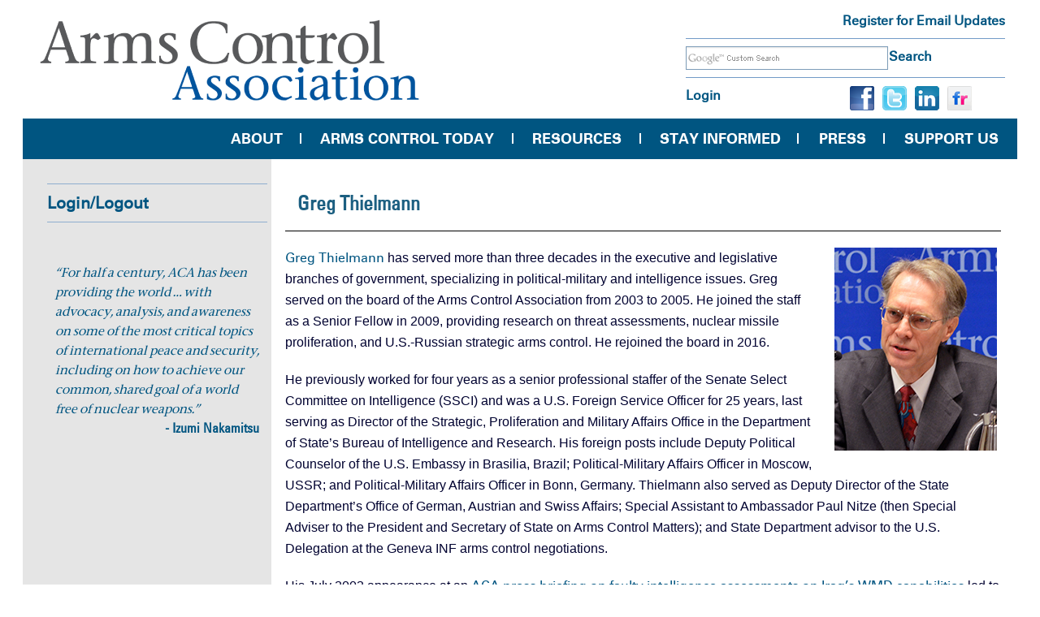

--- FILE ---
content_type: text/css
request_url: https://www.armscontrol.org/modules/custom/aca_custom/css/aca-path.css?t8rlfl
body_size: 297
content:
/* #aca-path-content {
  width: 60%;
} */
.term-page-title {
  color: #1c5f81;
  margin-top: 20px;
  font-size: 50px;
  line-height: 55px;
  font-family: 'Stone Serif';
}
.volumn-date {
  font-weight: bold;
  font-size: 24px;
  line-height: 28px;
  padding-top: 20px;
  font-family: 'Univers 55';
}
.term-page-desc {
  padding-bottom: 15px;
  border-bottom: 1px solid #58585a;
  font-size: 24px !important;
  line-height: 28px !important;
}
.news-page .main-content {
  padding: 20px 25px;
}
.news-page .left-below .view-header h2,
.news-page .right-below .view-header h2,
.news-page .middle-news .view-header h2 {
  color: #005581;
  font-size: 20px;
  line-height: 22px;
  /* padding: 30px 0 0 0; */
  /* font-family: "univers-condensed", Arial, Helvetica, sans-serif; */
  font-weight: 600;
}
.news-page .left-below .view-content .views-field-title a,
.news-page .right-below .view-content .views-field-title a,
.news-page .middle-news .bookreviews-views .title a,
.news-page .middle-news .view-content .views-field-title a {
  font-size: 18px;
  color: #000066 !important;
  line-height: 20px;
  display: block;
  width: fit-content;
  margin: 0;
  padding: 10px 0;
}

.in-the-news {
  font-size: 1.4875rem;
  padding-top: 30px;
}
/* .bottom {
  padding: 20px;
  border-top: 1px solid #58585a;
} */
.aca-bottom img {
  width: 100%;
  height: auto;
}
.aca-bottom .b {
  padding-left: 30px;
}
.news-page .middle-news .bookreviews-views .title {
  margin: 0;
}
.news-page .region.region-content {
  padding: 0;
}
.news-page .middle-news .border-focus {
  border-bottom: 1px solid;
}
ul.tabs.tabs--primary > li.remove-duplicates-entry[data-original-order="3"] {
    display: none;
}

--- FILE ---
content_type: application/javascript; charset=UTF-8
request_url: https://www.armscontrol.org/cdn-cgi/challenge-platform/h/b/scripts/jsd/d251aa49a8a3/main.js?
body_size: 8879
content:
window._cf_chl_opt={AKGCx8:'b'};~function(p9,Vr,VR,VP,Vq,Vv,VJ,Vu,p3,p5){p9=a,function(d,X,pf,p8,V,Y){for(pf={d:228,X:335,V:317,Y:478,W:451,h:246,H:261,e:408,S:468,T:465,F:337,g:462},p8=a,V=d();!![];)try{if(Y=-parseInt(p8(pf.d))/1*(parseInt(p8(pf.X))/2)+parseInt(p8(pf.V))/3*(-parseInt(p8(pf.Y))/4)+-parseInt(p8(pf.W))/5*(parseInt(p8(pf.h))/6)+parseInt(p8(pf.H))/7+-parseInt(p8(pf.e))/8*(-parseInt(p8(pf.S))/9)+parseInt(p8(pf.T))/10*(-parseInt(p8(pf.F))/11)+parseInt(p8(pf.g))/12,Y===X)break;else V.push(V.shift())}catch(W){V.push(V.shift())}}(i,217942),Vr=this||self,VR=Vr[p9(445)],VP={},VP[p9(274)]='o',VP[p9(486)]='s',VP[p9(380)]='u',VP[p9(435)]='z',VP[p9(418)]='n',VP[p9(419)]='I',VP[p9(271)]='b',Vq=VP,Vr[p9(253)]=function(X,V,Y,W,Y5,Y4,Y3,pV,h,S,T,F,g,K,I){if(Y5={d:220,X:239,V:482,Y:447,W:480,h:360,H:480,e:360,S:250,T:473,F:372,g:234,K:224,k:290,I:334,s:457,j:362},Y4={d:245,X:372,V:402,Y:430},Y3={d:396,X:397,V:395,Y:235},pV=p9,h={'iucyl':function(s,j){return s===j},'jKOgQ':function(s,j){return s+j},'gYJMG':function(s,j,C){return s(j,C)},'jVtny':function(s,j,C){return s(j,C)},'uZYpT':function(s,j,C){return s(j,C)}},null===V||void 0===V)return W;for(S=VD(V),X[pV(Y5.d)][pV(Y5.X)]&&(S=S[pV(Y5.V)](X[pV(Y5.d)][pV(Y5.X)](V))),S=X[pV(Y5.Y)][pV(Y5.W)]&&X[pV(Y5.h)]?X[pV(Y5.Y)][pV(Y5.H)](new X[(pV(Y5.e))](S)):function(s,pp,j){for(pp=pV,s[pp(Y4.d)](),j=0;j<s[pp(Y4.X)];h[pp(Y4.V)](s[j],s[j+1])?s[pp(Y4.Y)](j+1,1):j+=1);return s}(S),T='nAsAaAb'.split('A'),T=T[pV(Y5.S)][pV(Y5.T)](T),F=0;F<S[pV(Y5.F)];g=S[F],K=Vf(X,V,g),T(K)?(I='s'===K&&!X[pV(Y5.g)](V[g]),pV(Y5.K)===h[pV(Y5.k)](Y,g)?h[pV(Y5.I)](H,Y+g,K):I||h[pV(Y5.s)](H,Y+g,V[g])):h[pV(Y5.j)](H,Y+g,K),F++);return W;function H(s,j,pX){pX=a,Object[pX(Y3.d)][pX(Y3.X)][pX(Y3.V)](W,j)||(W[j]=[]),W[j][pX(Y3.Y)](s)}},Vv=p9(433)[p9(364)](';'),VJ=Vv[p9(250)][p9(473)](Vv),Vr[p9(421)]=function(X,V,Ya,Yi,pY,Y,W,h,H,S){for(Ya={d:251,X:268,V:372,Y:358,W:367,h:342,H:235,e:263},Yi={d:458},pY=p9,Y={'GzZsk':function(T,F){return T+F},'EYMai':function(T,F){return T<F},'MRLVv':function(T,F){return T<F},'kmwxX':function(T,F){return T(F)}},W=Object[pY(Ya.d)](V),h=0;Y[pY(Ya.X)](h,W[pY(Ya.V)]);h++)if(H=W[h],'f'===H&&(H='N'),X[H]){for(S=0;Y[pY(Ya.Y)](S,V[W[h]][pY(Ya.V)]);-1===X[H][pY(Ya.W)](V[W[h]][S])&&(Y[pY(Ya.h)](VJ,V[W[h]][S])||X[H][pY(Ya.H)]('o.'+V[W[h]][S])),S++);}else X[H]=V[W[h]][pY(Ya.e)](function(T,pW){return pW=pY,Y[pW(Yi.d)]('o.',T)})},Vu=null,p3=p2(),p5=function(WD,Wf,WO,WL,Wt,Ws,pt,X,V,Y,W){return WD={d:354,X:356,V:416,Y:331},Wf={d:332,X:282,V:356,Y:456,W:371,h:432,H:242,e:235,S:278,T:376,F:279,g:225,K:295,k:242,I:237,s:323,j:450,C:409,n:365,b:414,G:409,Z:294,N:235,B:454,l:370,E:292,L:222,Q:256,O:365,c:260,R:282,P:315,y:327,f:301,D:467,v:407,J:338,M:467},WO={d:222},WL={d:312,X:372},Wt={d:464,X:311,V:372,Y:338,W:396,h:397,H:395,e:396,S:396,T:395,F:329,g:405,K:247,k:278,I:424,s:256,j:235,C:394,n:278,b:429,G:235,Z:303,N:235,B:278,l:413,E:305,L:282,Q:306,O:429,c:345,R:318,P:278,y:235,f:459,D:399,v:429,J:280,M:222,z:235,A:303,m:429,o:330,x:302,U:235,i0:321,i1:282,i2:306,i3:293,i4:363,i5:318,i6:394,i7:301},Ws={d:322,X:338},pt=p9,X={'wNOZD':function(h,H){return h(H)},'wPQSo':pt(WD.d),'MrUmD':function(h,H){return H!==h},'ZUoPr':function(h,H){return h(H)},'ULMGp':function(h,H){return H|h},'SXeHd':function(h,H){return h(H)},'wmTLl':function(h,H){return h<<H},'eSuPb':function(h,H){return h-H},'ugPiV':function(h,H){return h<H},'YyBwM':function(h,H){return h(H)},'oxAuk':function(h,H){return h(H)},'PLQeJ':function(h,H){return h>H},'GJyGj':function(h,H){return H&h},'KvICc':function(h,H){return h<<H},'undem':function(h,H){return h==H},'msOwD':function(h,H){return h<<H},'laTDa':function(h,H){return h&H},'UDgLS':function(h,H){return h(H)},'zRygX':function(h,H){return h&H},'XGJqa':function(h,H){return h<H},'gZHrW':function(h,H){return h-H},'creIB':function(h,H){return h>H},'vnoso':function(h,H){return h(H)},'hGLsy':pt(WD.X),'FtXGN':function(h,H){return H&h},'jdqJF':function(h,H){return H*h},'XwPPk':function(h,H){return H!=h},'rDBdr':function(h,H){return H*h},'EyXqO':function(h,H){return h<H},'wdadZ':function(h,H){return H&h},'aCdyN':function(h,H){return h>H},'rTbYX':function(h,H){return h(H)},'ZYvvB':function(h,H){return h<H},'jzDOv':function(h,H){return h(H)},'YUQiT':function(h,H){return h==H},'CNJkw':function(h,H){return h-H},'roRgk':function(h,H){return H==h},'vLFRr':function(h,H){return H===h}},V=String[pt(WD.V)],Y={'h':function(h){return h==null?'':Y.g(h,6,function(H,pb){return pb=a,pb(Ws.d)[pb(Ws.X)](H)})},'g':function(H,S,T,pG,F,K,I,s,j,C,G,Z,N,B,E,L,Q,y,O){if(pG=pt,X[pG(Wt.d)]===pG(Wt.X)){if(s=!![],!H())return;G(function(P){F(S,P)})}else{if(H==null)return'';for(K={},I={},s='',j=2,C=3,G=2,Z=[],N=0,B=0,E=0;E<H[pG(Wt.V)];E+=1)if(L=H[pG(Wt.Y)](E),Object[pG(Wt.W)][pG(Wt.h)][pG(Wt.H)](K,L)||(K[L]=C++,I[L]=!0),Q=s+L,Object[pG(Wt.e)][pG(Wt.h)][pG(Wt.H)](K,Q))s=Q;else{if(Object[pG(Wt.S)][pG(Wt.h)][pG(Wt.T)](I,s)){if(X[pG(Wt.F)](pG(Wt.g),pG(Wt.K))){if(256>s[pG(Wt.k)](0)){if(pG(Wt.I)!==pG(Wt.I)){if(y=G(),null===y)return;S=(S&&X[pG(Wt.s)](I,s),K(function(){y()},1e3*y))}else{for(F=0;F<G;N<<=1,B==S-1?(B=0,Z[pG(Wt.j)](X[pG(Wt.C)](T,N)),N=0):B++,F++);for(O=s[pG(Wt.n)](0),F=0;8>F;N=X[pG(Wt.b)](N<<1.07,1&O),S-1==B?(B=0,Z[pG(Wt.G)](X[pG(Wt.Z)](T,N)),N=0):B++,O>>=1,F++);}}else{for(O=1,F=0;F<G;N=N<<1.9|O,B==S-1?(B=0,Z[pG(Wt.N)](T(N)),N=0):B++,O=0,F++);for(O=s[pG(Wt.B)](0),F=0;16>F;N=X[pG(Wt.l)](N,1)|1.18&O,B==X[pG(Wt.E)](S,1)?(B=0,Z[pG(Wt.N)](T(N)),N=0):B++,O>>=1,F++);}j--,j==0&&(j=Math[pG(Wt.L)](2,G),G++),delete I[s]}else return'o.'+X}else for(O=K[s],F=0;X[pG(Wt.Q)](F,G);N=X[pG(Wt.O)](N<<1,O&1.82),S-1==B?(B=0,Z[pG(Wt.G)](X[pG(Wt.c)](T,N)),N=0):B++,O>>=1,F++);s=(j--,j==0&&(j=Math[pG(Wt.L)](2,G),G++),K[Q]=C++,X[pG(Wt.R)](String,L))}if(X[pG(Wt.F)]('',s)){if(Object[pG(Wt.W)][pG(Wt.h)][pG(Wt.H)](I,s)){if(256>s[pG(Wt.P)](0)){for(F=0;X[pG(Wt.Q)](F,G);N<<=1,B==S-1?(B=0,Z[pG(Wt.y)](T(N)),N=0):B++,F++);for(O=s[pG(Wt.k)](0),F=0;X[pG(Wt.f)](8,F);N=X[pG(Wt.l)](N,1)|X[pG(Wt.D)](O,1),S-1==B?(B=0,Z[pG(Wt.G)](T(N)),N=0):B++,O>>=1,F++);}else{for(O=1,F=0;F<G;N=X[pG(Wt.v)](X[pG(Wt.J)](N,1),O),X[pG(Wt.M)](B,S-1)?(B=0,Z[pG(Wt.z)](X[pG(Wt.A)](T,N)),N=0):B++,O=0,F++);for(O=s[pG(Wt.B)](0),F=0;16>F;N=X[pG(Wt.m)](X[pG(Wt.o)](N,1),X[pG(Wt.x)](O,1)),X[pG(Wt.M)](B,S-1)?(B=0,Z[pG(Wt.U)](X[pG(Wt.i0)](T,N)),N=0):B++,O>>=1,F++);}j--,0==j&&(j=Math[pG(Wt.i1)](2,G),G++),delete I[s]}else for(O=K[s],F=0;X[pG(Wt.i2)](F,G);N=N<<1.18|X[pG(Wt.i3)](O,1),S-1==B?(B=0,Z[pG(Wt.U)](X[pG(Wt.A)](T,N)),N=0):B++,O>>=1,F++);j--,j==0&&G++}for(O=2,F=0;X[pG(Wt.i4)](F,G);N=1&O|N<<1,X[pG(Wt.M)](B,S-1)?(B=0,Z[pG(Wt.z)](X[pG(Wt.i5)](T,N)),N=0):B++,O>>=1,F++);for(;;)if(N<<=1,S-1==B){Z[pG(Wt.j)](X[pG(Wt.i6)](T,N));break}else B++;return Z[pG(Wt.i7)]('')}},'j':function(h,WE,pZ,H,e){return WE={d:436,X:244,V:278,Y:251,W:420,h:372,H:372,e:367,S:276,T:235,F:346,g:263},pZ=pt,H={},H[pZ(WL.d)]=function(S,T){return S<T},e=H,h==null?'':h==''?null:Y.i(h[pZ(WL.X)],32768,function(S,WZ,pB,T,Wl,K,k,I,s){if(WZ={d:312},pB=pZ,T={'pvbvp':function(F,K){return F+K},'Dhohf':function(F,K,pN){return pN=a,e[pN(WZ.d)](F,K)},'XdRny':function(F,K){return F(K)},'xIUeo':function(F,K){return F+K}},pB(WE.d)!==pB(WE.X))return h[pB(WE.V)](S);else for(Wl={d:439},K=K[pB(WE.Y)](k),k=0;T[pB(WE.W)](k,K[pB(WE.h)]);k++)if(I=K[k],I==='f'&&(I='N'),l[I]){for(s=0;s<E[K[k]][pB(WE.H)];-1===L[I][pB(WE.e)](Q[K[k]][s])&&(T[pB(WE.S)](O,K[K[k]][s])||R[I][pB(WE.T)](T[pB(WE.F)]('o.',P[K[k]][s]))),s++);}else y[I]=I[K[k]][pB(WE.g)](function(A,pl){return pl=pB,T[pl(Wl.d)]('o.',A)})})},'i':function(H,S,T,Wr,Wc,pO,F,K,I,s,j,C,G,Z,N,B,E,L,Q,R,O){for(Wr={d:470},Wc={d:442},pO=pt,F={'MsyeO':function(P,D){return P<D},'VFyeT':function(P,D,pE){return pE=a,X[pE(WO.d)](P,D)},'mYGnm':function(P,D,pL){return pL=a,X[pL(Wc.d)](P,D)},'fTEHz':function(P,D,pQ){return pQ=a,X[pQ(Wr.d)](P,D)},'ewqBT':function(P,D){return P|D},'MKkKv':function(P,D){return P<<D},'NFqfC':function(P,D){return P&D},'VTwAM':function(P,y){return P(y)}},K=[],I=4,s=4,j=3,C=[],N=X[pO(Wf.d)](T,0),B=S,E=1,G=0;3>G;K[G]=G,G+=1);for(L=0,Q=Math[pO(Wf.X)](2,2),Z=1;Z!=Q;)if(pO(Wf.V)!==X[pO(Wf.Y)]){for(R=0;F[pO(Wf.W)](P,y);D<<=1,F[pO(Wf.h)](V,F[pO(Wf.H)](J,1))?(M=0,z[pO(Wf.e)](A(Q)),o=0):x++,N++);for(U=i0[pO(Wf.S)](0),i1=0;F[pO(Wf.T)](8,i2);i4=F[pO(Wf.F)](F[pO(Wf.g)](i5,1),F[pO(Wf.K)](i6,1)),i7==F[pO(Wf.k)](i8,1)?(i9=0,ii[pO(Wf.e)](F[pO(Wf.I)](ia,id)),iX=0):iV++,ip>>=1,i3++);}else O=X[pO(Wf.s)](N,B),B>>=1,0==B&&(B=S,N=T(E++)),L|=X[pO(Wf.j)](0<O?1:0,Z),Z<<=1;switch(L){case 0:for(L=0,Q=Math[pO(Wf.X)](2,8),Z=1;X[pO(Wf.C)](Z,Q);O=B&N,B>>=1,B==0&&(B=S,N=T(E++)),L|=X[pO(Wf.n)](X[pO(Wf.b)](0,O)?1:0,Z),Z<<=1);R=V(L);break;case 1:for(L=0,Q=Math[pO(Wf.X)](2,16),Z=1;X[pO(Wf.G)](Z,Q);O=X[pO(Wf.Z)](N,B),B>>=1,0==B&&(B=S,N=T(E++)),L|=Z*(0<O?1:0),Z<<=1);R=V(L);break;case 2:return''}for(G=K[3]=R,C[pO(Wf.N)](R);;){if(X[pO(Wf.B)](E,H))return'';for(L=0,Q=Math[pO(Wf.X)](2,j),Z=1;Z!=Q;O=N&B,B>>=1,B==0&&(B=S,N=X[pO(Wf.l)](T,E++)),L|=X[pO(Wf.n)](X[pO(Wf.E)](0,O)?1:0,Z),Z<<=1);switch(R=L){case 0:for(L=0,Q=Math[pO(Wf.X)](2,8),Z=1;Z!=Q;O=N&B,B>>=1,X[pO(Wf.L)](0,B)&&(B=S,N=X[pO(Wf.Q)](T,E++)),L|=X[pO(Wf.O)](0<O?1:0,Z),Z<<=1);K[s++]=X[pO(Wf.c)](V,L),R=s-1,I--;break;case 1:for(L=0,Q=Math[pO(Wf.R)](2,16),Z=1;Z!=Q;O=X[pO(Wf.Z)](N,B),B>>=1,X[pO(Wf.P)](0,B)&&(B=S,N=X[pO(Wf.Q)](T,E++)),L|=(0<O?1:0)*Z,Z<<=1);K[s++]=V(L),R=X[pO(Wf.y)](s,1),I--;break;case 2:return C[pO(Wf.f)]('')}if(X[pO(Wf.D)](0,I)&&(I=Math[pO(Wf.R)](2,j),j++),K[R])R=K[R];else if(X[pO(Wf.v)](R,s))R=G+G[pO(Wf.J)](0);else return null;C[pO(Wf.e)](R),K[s++]=G+R[pO(Wf.J)](0),I--,G=R,X[pO(Wf.M)](0,I)&&(I=Math[pO(Wf.X)](2,j),j++)}}},W={},W[pt(WD.Y)]=Y.h,W}(),p6();function Vm(YK,pS,X,V){return YK={d:286,X:286},pS=p9,X={},X[pS(YK.d)]=function(Y,W){return Y!==W},V=X,V[pS(YK.X)](VA(),null)}function VM(YY,ph,V,Y,W,h,H,S,T,F,I){V=(YY={d:340,X:341,V:472,Y:483,W:269,h:310,H:426,e:364,S:375,T:352,F:313,g:255,K:378,k:373,I:378,s:284,j:425,C:281,n:308,b:437,G:299,Z:359,N:351,B:267,l:471,E:248,L:381,Q:349},ph=p9,{'JTpVI':function(g,K){return g(K)},'KDkXY':function(g,K){return g===K},'JIbfo':ph(YY.d),'apHik':function(g,K,k,I,s){return g(K,k,I,s)},'UtPHP':ph(YY.X),'sMFPY':ph(YY.V),'UGdAD':function(g,K){return K!==g}});try{if(V[ph(YY.Y)](ph(YY.W),ph(YY.h)))return;else for(Y=ph(YY.H)[ph(YY.e)]('|'),W=0;!![];){switch(Y[W++]){case'0':return h={},h.r=H,h.e=null,h;case'1':H={};continue;case'2':S=VR[ph(YY.S)](V[ph(YY.T)]);continue;case'3':T=S[ph(YY.F)];continue;case'4':H=pRIb1(T,S[ph(YY.g)],'d.',H);continue;case'5':VR[ph(YY.K)][ph(YY.k)](S);continue;case'6':VR[ph(YY.I)][ph(YY.s)](S);continue;case'7':H=V[ph(YY.j)](pRIb1,T,T[V[ph(YY.C)]]||T[ph(YY.n)],'n.',H);continue;case'8':H=pRIb1(T,T,'',H);continue;case'9':S[ph(YY.b)]='-1';continue;case'10':S[ph(YY.G)]=V[ph(YY.Z)];continue}break}}catch(K){return V[ph(YY.N)](ph(YY.B),ph(YY.l))?(F={},F.r={},F.e=K,F):(I=Y[ph(YY.E)],W[ph(YY.L)](+V[ph(YY.Q)](h,I.t)))}}function VA(YF,pe,X,V,Y,W){return YF={d:410,X:248,V:418},pe=p9,X={},X[pe(YF.d)]=function(h,H){return h!==H},V=X,Y=Vr[pe(YF.X)],!Y?null:(W=Y.i,V[pe(YF.d)](typeof W,pe(YF.V))||W<30)?null:W}function p1(d,X,Yy,Yq,YP,YR,pk,V,Y,W,h){Yy={d:273,X:485,V:291,Y:248,W:233,h:479,H:259,e:387,S:304,T:252,F:357,g:300,K:316,k:366,I:326,s:415,j:238,C:227,n:262,b:262,G:460,Z:460,N:366,B:448,l:331,E:440},Yq={d:343,X:474},YP={d:266,X:374,V:241,Y:374,W:466,h:485,H:453,e:453,S:481,T:377,F:374,g:272,K:252,k:377},YR={d:391},pk=p9,V={'JhSNm':pk(Yy.d),'gUmpj':pk(Yy.X),'grmCZ':function(H,e){return H(e)},'RMchw':function(H,e){return H+e},'urbHd':pk(Yy.V),'HRbEj':function(H,e){return H>=e},'buVqT':function(H,e){return H<e},'ZzCef':function(H,e){return H(e)},'EnQtN':function(H,e){return H(e)},'okRoX':function(H){return H()}},Y=Vr[pk(Yy.Y)],console[pk(Yy.W)](Vr[pk(Yy.h)]),W=new Vr[(pk(Yy.H))](),W[pk(Yy.e)](pk(Yy.S),V[pk(Yy.T)](pk(Yy.F)+Vr[pk(Yy.h)][pk(Yy.g)],pk(Yy.K))+Y.r),Y[pk(Yy.k)]&&(W[pk(Yy.d)]=5e3,W[pk(Yy.I)]=function(pI){pI=pk,X(V[pI(YR.d)])}),W[pk(Yy.s)]=function(ps){ps=pk,V[ps(YP.d)](W[ps(YP.X)],200)&&V[ps(YP.V)](W[ps(YP.Y)],300)?V[ps(YP.W)](X,ps(YP.h)):ps(YP.H)===ps(YP.e)?V[ps(YP.S)](X,V[ps(YP.T)]+W[ps(YP.F)]):h[ps(YP.X)]>=200&&H[ps(YP.F)]<300?F(V[ps(YP.g)]):V[ps(YP.S)](g,V[ps(YP.K)](V[ps(YP.k)],K[ps(YP.Y)]))},W[pk(Yy.j)]=function(pj){pj=pk,V[pj(Yq.d)](X,pj(Yq.X))},h={'t':V[pk(Yy.C)](VU),'lhr':VR[pk(Yy.n)]&&VR[pk(Yy.b)][pk(Yy.G)]?VR[pk(Yy.b)][pk(Yy.Z)]:'','api':Y[pk(Yy.N)]?!![]:![],'c':Vm(),'payload':d},W[pk(Yy.B)](p5[pk(Yy.l)](JSON[pk(Yy.E)](h)))}function Vx(d,Yn,pF){return Yn={d:446},pF=p9,Math[pF(Yn.d)]()<d}function a(d,X,V,p){return d=d-220,V=i(),p=V[d],p}function i(h5){return h5='iframe,clientInformation,kmwxX,EnQtN,AHpmA,YyBwM,xIUeo,ylZTf,addEventListener,JTpVI,getPrototypeOf,UGdAD,JIbfo,iOEnf,UDMsw,MRYFt,wvekU,/cdn-cgi/challenge-platform/h/,MRLVv,sMFPY,Set,readyState,uZYpT,XGJqa,split,rDBdr,api,indexOf,onreadystatechange,xIObt,rTbYX,MsyeO,length,appendChild,status,createElement,fTEHz,urbHd,body,cloudflare-invisible,undefined,floor,JBxy9,Function,parent,CVmXb,JBsPF,open,LRmiB4,AttBu,now,JhSNm,error,urwTF,ZUoPr,call,prototype,hasOwnProperty,aUjz8,GJyGj,QTxWZ,yeUjb,iucyl,NhppX,uxOTM,unQTu,dAiHY,vLFRr,72cdartS,XwPPk,vRYtc,/b/ov1/0.9436471962260735:1769696756:-nVzD7ZVRVMknl2CD0juU_wQyr9A-oAE5yR3EvF4UCo/,loading,wmTLl,EyXqO,onload,fromCharCode,randomUUID,number,bigint,Dhohf,rxvNi8,peUrR,catch,rBcVH,apHik,2|10|9|5|3|1|8|7|4|6|0,postMessage,TYlZ6,ULMGp,splice,OlVZG,VFyeT,_cf_chl_opt;JJgc4;PJAn2;kJOnV9;IWJi4;OHeaY1;DqMg0;FKmRv9;LpvFx1;cAdz2;PqBHf2;nFZCC5;ddwW5;pRIb1;rxvNi8;RrrrA2;erHi9,DuEVq,symbol,OHvFw,tabIndex,zbSHG,pvbvp,stringify,jsd,gZHrW,LMdBo,pkLOA2,document,random,Array,send,TVcHn,jdqJF,151820NBJGOO,XaOTe,sOdbJ,aCdyN,CnwA5,hGLsy,jVtny,GzZsk,PLQeJ,href,UNxPg,14060148ygaVsJ,nQdii,wPQSo,1580oUCFVt,ZzCef,roRgk,148761XukfRC,AXnAB,creIB,nolTV,display: none,bind,xhr-error,sMhva,errorInfoObject,YSEAS,2836VHhkkZ,_cf_chl_opt,from,grmCZ,concat,KDkXY,error on cf_chl_props,success,string,Object,cfoLc,undem,[native code],d.cookie,MKkKv,PHynR,okRoX,2bFZtzl,CvAzp,eSYbT,ahKGZ,AdeF3,log,isNaN,push,toString,VTwAM,onerror,getOwnPropertyNames,function,buVqT,mYGnm,dmCEr,LUzMP,sort,66FrJGdN,TcKhj,__CF$cv$params,MpGDB,includes,keys,RMchw,pRIb1,oqklG,contentDocument,wNOZD,OcElF,event,XMLHttpRequest,jzDOv,1264389yhoqem,location,map,hoSvW,CkMwl,HRbEj,DMqgA,EYMai,PNdLp,SZtJh,boolean,gUmpj,timeout,object,PElgE,XdRny,AQcHf,charCodeAt,ewqBT,KvICc,UtPHP,pow,OEdTQ,removeChild,AZgTa,TngnC,pNxRj,DOMContentLoaded,SSTpq3,jKOgQ,http-code:,ZYvvB,zRygX,wdadZ,NFqfC,isArray,sid,detail,style,AKGCx8,join,laTDa,SXeHd,POST,eSuPb,ugPiV,uotyp,navigator,/invisible/jsd,soJrg,nAAoO,Kfwtc,contentWindow,VhZKv,YUQiT,/jsd/oneshot/d251aa49a8a3/0.9436471962260735:1769696756:-nVzD7ZVRVMknl2CD0juU_wQyr9A-oAE5yR3EvF4UCo/,1473zywwrZ,oxAuk,XOZYQ,pDJOP,UDgLS,Qu7-RmpViSW8dyt169fUFMLNqOHsaJwvcbG4YAn+ekBXZogD$E0z3CT2hxrKIljP5,FtXGN,pHlTo,uHjUo,ontimeout,CNJkw,TEfev,MrUmD,msOwD,GSXTTwd,vnoso,FYeOq,gYJMG,433522qdmFQQ,chctx,11660MVSfkq,charAt,source'.split(','),i=function(){return h5},i()}function p6(h2,h1,WU,Wo,pc,d,X,Wm,H,V,Y,e,S,T,W){if(h2={d:240,X:484,V:412,Y:333,W:422,h:288,H:248,e:285,S:434,T:361,F:412,g:348,K:403,k:344,I:307,s:221,j:328,C:243,n:348,b:229,G:368,Z:368},h1={d:386,X:288,V:264,Y:403,W:361,h:275,H:452,e:353,S:368,T:257,F:348,g:386},WU={d:307},Wo={d:328},pc=p9,d={'TEfev':function(h,H,e){return h(H,e)},'cfoLc':pc(h2.d),'dmCEr':pc(h2.X),'hoSvW':function(h){return h()},'NhppX':function(h,H){return H!==h},'PElgE':pc(h2.V),'XaOTe':pc(h2.Y),'OcElF':function(h){return h()},'AZgTa':function(h){return h()},'AHpmA':pc(h2.W),'CvAzp':pc(h2.h)},X=Vr[pc(h2.H)],!X)return;if(!d[pc(h2.e)](p0)){if(pc(h2.S)===pc(h2.S))return;else if(Wm={d:226},H={'PHynR':function(e,S,T){return e(S,T)}},!H){if(K=!![],!k())return;I(function(G,pr){pr=pc,H[pr(Wm.d)](C,n,G)})}}(V=![],Y=function(){if(!V){if(V=!![],!p0())return;Vz(function(H,pR){pR=a,d[pR(Wo.d)](p7,X,H)})}},VR[pc(h2.T)]!==pc(h2.F))?Y():Vr[pc(h2.g)]?d[pc(h2.K)](pc(h2.W),d[pc(h2.k)])?(e={},e[pc(h2.I)]=d[pc(h2.s)],S=e,T=H(),e(T.r,function(C,pP){pP=pc,typeof K===S[pP(WU.d)]&&s(C),I()}),T.e&&d[pc(h2.j)](K,d[pc(h2.C)],T.e)):VR[pc(h2.n)](d[pc(h2.b)],Y):(W=VR[pc(h2.G)]||function(){},VR[pc(h2.Z)]=function(pq,e,S){pq=pc,e={},e[pq(h1.d)]=pq(h1.X),S=e,d[pq(h1.V)](W),d[pq(h1.Y)](VR[pq(h1.W)],d[pq(h1.h)])&&(d[pq(h1.H)]!==pq(h1.e)?(VR[pq(h1.S)]=W,d[pq(h1.T)](Y)):V[pq(h1.F)](S[pq(h1.g)],Y))})}function p2(Yf,pC){return Yf={d:417,X:417},pC=p9,crypto&&crypto[pC(Yf.d)]?crypto[pC(Yf.X)]():''}function p0(YB,pK,d,X,V,Y){return YB={d:230,X:381,V:277,Y:390,W:449,h:475},pK=p9,d={'eSYbT':function(W){return W()},'AQcHf':function(W,h){return W/h},'TVcHn':function(W,h){return W>h},'sMhva':function(W,h){return W-h}},X=3600,V=d[pK(YB.d)](VU),Y=Math[pK(YB.X)](d[pK(YB.V)](Date[pK(YB.Y)](),1e3)),d[pK(YB.W)](d[pK(YB.h)](Y,V),X)?![]:!![]}function Vy(X,V,pv,pi,Y,W){return pv={d:325,X:469,V:223,Y:383,W:396,h:236,H:395,e:367},pi=p9,Y={},Y[pi(pv.d)]=function(h,H){return h instanceof H},Y[pi(pv.X)]=pi(pv.V),W=Y,W[pi(pv.d)](V,X[pi(pv.Y)])&&0<X[pi(pv.Y)][pi(pv.W)][pi(pv.h)][pi(pv.H)](V)[pi(pv.e)](W[pi(pv.X)])}function p4(W,h,YM,pn,H,S,T,F,g,K,k,I,s,j){if(YM={d:477,X:270,V:347,Y:357,W:254,h:411,H:463,e:304,S:232,T:428,F:248,g:270,K:270,k:347,I:479,s:300,j:254,C:309,n:259,b:387,G:463,Z:273,N:326,B:455,l:479,E:455,L:289,Q:479,O:289,c:388,R:444,P:479,y:398,f:382,D:476,v:336,J:339,M:441,z:448,A:331},pn=p9,H={},H[pn(YM.d)]=function(C,n){return C+n},H[pn(YM.X)]=function(C,n){return C+n},H[pn(YM.V)]=pn(YM.Y),H[pn(YM.W)]=pn(YM.h),H[pn(YM.H)]=pn(YM.e),S=H,!Vx(0))return![];F=(T={},T[pn(YM.S)]=W,T[pn(YM.T)]=h,T);try{g=Vr[pn(YM.F)],K=S[pn(YM.d)](S[pn(YM.g)](S[pn(YM.K)](S[pn(YM.k)],Vr[pn(YM.I)][pn(YM.s)])+S[pn(YM.j)],g.r),pn(YM.C)),k=new Vr[(pn(YM.n))](),k[pn(YM.b)](S[pn(YM.G)],K),k[pn(YM.Z)]=2500,k[pn(YM.N)]=function(){},I={},I[pn(YM.B)]=Vr[pn(YM.l)][pn(YM.E)],I[pn(YM.L)]=Vr[pn(YM.Q)][pn(YM.O)],I[pn(YM.c)]=Vr[pn(YM.I)][pn(YM.c)],I[pn(YM.R)]=Vr[pn(YM.P)][pn(YM.y)],I[pn(YM.f)]=p3,s=I,j={},j[pn(YM.D)]=F,j[pn(YM.v)]=s,j[pn(YM.J)]=pn(YM.M),k[pn(YM.z)](p5[pn(YM.A)](j))}catch(C){}}function Vo(YC,pT,d,X){if(YC={d:438,X:401,V:314},pT=p9,d={'zbSHG':function(V){return V()},'yeUjb':function(V,Y){return Y===V},'VhZKv':function(V,Y){return Y*V}},X=d[pT(YC.d)](VA),d[pT(YC.X)](X,null))return;Vu=(Vu&&clearTimeout(Vu),setTimeout(function(){Vz()},d[pT(YC.V)](X,1e3)))}function VU(Yt,pg,d){return Yt={d:248,X:381},pg=p9,d=Vr[pg(Yt.d)],Math[pg(Yt.X)](+atob(d.t))}function p7(Y,W,h4,py,h,H,e,S){if(h4={d:369,X:379,V:355,Y:249,W:431,h:366,H:485,e:339,S:369,T:297,F:258,g:384,K:427,k:355,I:404,s:249,j:339,C:369,n:297,b:392,G:298,Z:485},py=p9,h={},h[py(h4.d)]=py(h4.X),h[py(h4.V)]=function(T,F){return T!==F},h[py(h4.Y)]=py(h4.W),H=h,!Y[py(h4.h)])return;W===py(h4.H)?(e={},e[py(h4.e)]=H[py(h4.S)],e[py(h4.T)]=Y.r,e[py(h4.F)]=py(h4.H),Vr[py(h4.g)][py(h4.K)](e,'*')):H[py(h4.k)](py(h4.I),H[py(h4.s)])?(S={},S[py(h4.j)]=H[py(h4.C)],S[py(h4.n)]=Y.r,S[py(h4.F)]=py(h4.b),S[py(h4.G)]=W,Vr[py(h4.g)][py(h4.K)](S,'*')):e(py(h4.Z))}function VD(d,po,pd,X){for(po={d:482,X:251,V:350},pd=p9,X=[];null!==d;X=X[pd(po.d)](Object[pd(po.X)](d)),d=Object[pd(po.V)](d));return X}function Vz(d,YS,Ye,pH,X,V){YS={d:474,X:231,V:484,Y:443,W:265,h:287,H:461,e:400,S:393,T:324},Ye={d:320,X:240,V:443},pH=p9,X={'pDJOP':function(Y,W){return W===Y},'LMdBo':function(Y){return Y()},'QTxWZ':pH(YS.d),'CkMwl':function(Y,W,h){return Y(W,h)},'UNxPg':pH(YS.X),'urwTF':function(Y,W,h){return Y(W,h)},'pHlTo':pH(YS.V)},V=X[pH(YS.Y)](VM),X[pH(YS.W)](p1,V.r,function(Y,pw){pw=pH,X[pw(Ye.d)](typeof d,pw(Ye.X))&&d(Y),X[pw(Ye.V)](Vo)}),V.e&&(pH(YS.h)===X[pH(YS.H)]?X(X[pH(YS.e)]):X[pH(YS.S)](p4,X[pH(YS.T)],V.e))}function Vf(X,V,Y,pm,pa,W,h,H){W=(pm={d:240,X:406,V:406,Y:423,W:283,h:274,H:385,e:423,S:447,T:296,F:319,g:389},pa=p9,{'OEdTQ':function(e,S){return S==e},'CVmXb':pa(pm.d),'XOZYQ':function(e,S){return S===e},'AttBu':function(e,S,T){return e(S,T)}});try{if(pa(pm.X)===pa(pm.V))h=V[Y];else return X[pa(pm.Y)](function(){}),'p'}catch(S){return'i'}if(h==null)return void 0===h?'u':'x';if(W[pa(pm.W)](pa(pm.h),typeof h))try{if(W[pa(pm.H)]==typeof h[pa(pm.e)])return h[pa(pm.Y)](function(){}),'p'}catch(T){}return X[pa(pm.S)][pa(pm.T)](h)?'a':h===X[pa(pm.S)]?'D':!0===h?'T':W[pa(pm.F)](!1,h)?'F':(H=typeof h,W[pa(pm.H)]==H?W[pa(pm.g)](Vy,X,h)?'N':'f':Vq[H]||'?')}}()